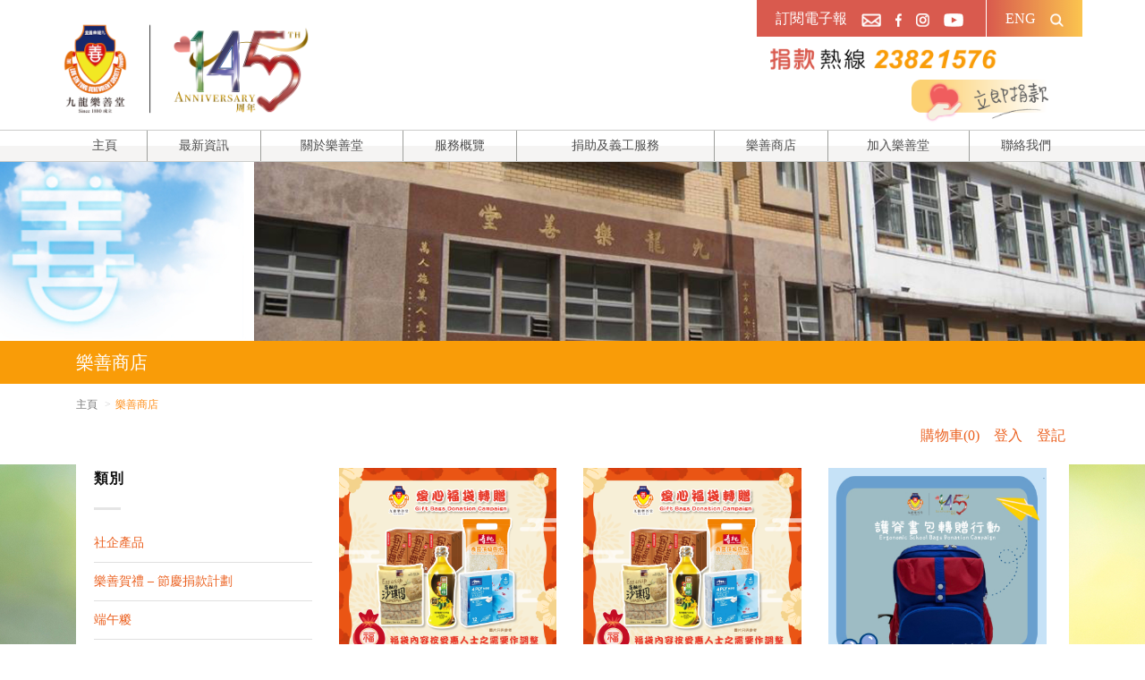

--- FILE ---
content_type: text/html; charset=UTF-8
request_url: https://www.loksintong.org/shop?_lang=zh-TW&page=1&tag=3
body_size: 60206
content:
<!DOCTYPE html>
<html lang="zh-TW">
    <head>
        <!-- Global site tag (gtag.js) - Google Analytics -->
        <script async src="https://www.googletagmanager.com/gtag/js?id=UA-12412857-1"></script>
        <script>
          window.dataLayer = window.dataLayer || [];
          function gtag(){dataLayer.push(arguments);}
          gtag('js', new Date());

          gtag('config', 'UA-12412857-1');
        </script>
        <meta charset="UTF-8">
        <meta name="viewport" content="width=device-width, initial-scale=1">
                <meta name="description" content="">
        <meta name="keywords" content="">
        <title>樂善商店 - 九龍樂善堂</title>
        <link rel="apple-touch-icon" sizes="180x180" href="/apple-touch-icon.png">
        <link rel="icon" type="image/png" sizes="32x32" href="/favicon-32x32.png">
        <link rel="icon" type="image/png" sizes="16x16" href="/favicon-16x16.png">
        <link rel="manifest" href="/site.webmanifest">
        <link rel="mask-icon" href="/safari-pinned-tab.svg" color="#5bbad5">
        <meta name="msapplication-TileColor" content="#da532c">
        <meta name="theme-color" content="#ffffff">
        <link href="/assets/4bede4d7/css/bootstrap.css" rel="stylesheet">
<link href="/assets/b7c8b076/css/bootstrap-slider.min.css" rel="stylesheet">
<link href="/assets/11c490d9/css/kv-widgets.min.css" rel="stylesheet">
<link href="/fonts/fontawesome/css/all.min.css" rel="stylesheet">
<link href="/fonts/simple-line-icons.css" rel="stylesheet">
<link href="/css/jquery.fancybox.min.css?v=3.5.7" rel="stylesheet">
<link href="/css/site.css?v=1.4.4" rel="stylesheet">
<link href="/css/style.css?v=1.2.2" rel="stylesheet">
<link href="/css/ecommerce.css?v=1.1.5" rel="stylesheet">
<link href="/assets/d63d5a87/css/nav-x.min.css" rel="stylesheet">
<link href="/assets/a50fe694/css/dropdown-x.min.css" rel="stylesheet">
<script>window.slider_cf0b0342 = {"min":58,"max":10000,"step":1,"range":true,"tooltip":"hide","value":[58,10000],"id":"w1-slider"};
</script>    </head>
    <body class="font-s lang-zh-TW">
                <header>
    <div class="container hidden-xs">
        <div class="header-nav-top">
            <div class="header-row">
                <div class="header-logo">
                                                            <a class="visible-md-inline visible-lg-inline" href="/"><img class="header-logo-img" src="/images/header-logo-145.png" alt=""></a>                </div>

                <div class="header-right">
                    <div class="header-right-topBar">
                        <div class="header-right-topBar-left">
                                                        <a href="https://newsletter-zh.mail-lm.hk/" target="_blank">訂閱電子報</a>                            <a class="" href="mailto:info@loksintong.org"><img src="/images/header-right-topBar-mail.png" alt=""></a>                            <a class="" href="https://www.facebook.com/LokSinTong" target="_blank"><img src="/images/header-right-topBar-fb.png" alt=""></a>                            <a class="" href="https://www.instagram.com/LokSinTong" target="_blank"><img src="/images/header-right-topBar-ig.png" alt=""></a>                                                        <a class="" href="https://www.youtube.com/channel/UCCR4hLzZDYIG4iPVQEwA95Q" target="_blank"><img src="/images/header-right-topBar-youtube.png" alt=""></a>                        </div>
                        <div class="header-right-topBar-right">
                            <a class="lang-btn" href="/shop?_lang=en&amp;page=1&amp;tag=3">ENG</a>                            <a class="" href="/search"><img src="/images/header-right-topBar-search.png" alt=""></a>                        </div>
                    </div>
                    <div class="header-right-donationHotline">
                        <a class="" href="/donation-method"><img src="/images/donation-hotline.png" alt=""></a>                    </div>
                    <div class="header-right-donationImd">
                        <a class="" href="/donate"><img src="/images/donation-imd.png" alt=""></a>                    </div>
<!--
                    <div class="header-font_size">
                        <span class="header-font_size-title">字體</span>
                        <ul>
                            <li class="header-font_size-s active"><a href="/shop?_lang=zh-TW&amp;page=1&amp;tag=3&amp;_fsize=s">A</a></li>                            <li class="header-font_size-m"><a href="/shop?_lang=zh-TW&amp;page=1&amp;tag=3&amp;_fsize=m">A</a></li>                            <li class="header-font_size-l"><a href="/shop?_lang=zh-TW&amp;page=1&amp;tag=3&amp;_fsize=l">A</a></li>                        </ul>
                    </div>
-->
                </div>
            </div>
        </div>
    </div>

    <div class="header-nav hidden-xs">
        <nav id="w2" class="navbar navbar-default"><div class="container"><div class="navbar-header"><button type="button" class="navbar-toggle" data-toggle="collapse" data-target="#w2-collapse"><span class="sr-only">Toggle navigation</span>
<span class="icon-bar"></span>
<span class="icon-bar"></span>
<span class="icon-bar"></span></button><a class="navbar-brand" href="/"></a></div><div id="w2-collapse" class="collapse navbar-collapse">        <ul id="w3" class="navbar-nav nav"><li style="flex: 3;"><a href="/">主頁</a></li>
<li class="dropdown" style="flex: 4;"><a class="dropdown-toggle" href="/latest-news" data-toggle="dropdown">最新資訊</a><ul id="w4" class="dropdown-menu"><li style="flex: 4;"><a href="/news" tabindex="-1">最新消息</a></li>
<li style="flex: 4;"><a href="/press-release" tabindex="-1">新聞發佈</a></li>
<li style="flex: 4;"><a href="/charity" tabindex="-1">慈善活動</a></li>
<li style="flex: 4;"><a href="/publications" tabindex="-1">出版刊物</a></li>
<li style="flex: 3;"><a href="/photo-album" tabindex="-1">相片集</a></li>
<li style="flex: 3;"><a href="/videos" tabindex="-1">影片</a></li>
<li style="flex: 4;"><a href="/story" tabindex="-1">受惠故事</a></li>
<li style="flex: 3;"><a href="/column" tabindex="-1">專欄</a></li></ul></li>
<li class="dropdown" style="flex: 5;"><a class="dropdown-toggle" href="/about-us" data-toggle="dropdown">關於樂善堂</a><ul id="w5" class="dropdown-menu"><li style="flex: 8;"><a href="/history-mission-vision" tabindex="-1">歷史、使命及願景</a></li>
<li style="flex: 4;"><a href="/words-from-chairperson" tabindex="-1">主席的話</a></li>
<li style="flex: 5;"><a href="/executive-committee-members" tabindex="-1">常務總理會</a></li>
<li style="flex: 4;"><a href="/organization-structure" tabindex="-1">組織架構</a></li>
<li style="flex: 7;"><a href="/subsidiary-unit" tabindex="-1">轄屬單位一覽表</a></li>
<li style="flex: 3;"><a href="/song-of-lok-sin-tong" tabindex="-1">堂歌</a></li>
<li style="flex: 4;"><a href="/properties" tabindex="-1">本堂物業</a></li>
<li style="flex: 4;"><a href="/tender-notice" tabindex="-1">招標公告</a></li></ul></li>
<li class="dropdown" style="flex: 4;"><a class="dropdown-toggle" href="/our-services" data-toggle="dropdown">服務概覽</a><ul id="w6" class="dropdown-menu"><li class="dropdown dropdown-submenu" style="flex: 4;"><a class="dropdown-toggle" href="/medical-health" tabindex="-1" data-toggle="dropdown">醫療健康</a><ul class="dropdown-menu"><li style="flex: 4;"><a href="/introduction-of-medical-health" tabindex="-1">服務簡介</a></li>
<li class="dropdown dropdown-submenu" style="flex: 7;"><a class="dropdown-toggle" href="/general-and-specialist-service" tabindex="-1" data-toggle="dropdown">西醫及專科服務</a><ul class="dropdown-menu"><li style="flex: 4;"><a href="/general-and-specialist-out-patient-service" tabindex="-1">門診服務</a></li>
<li style="flex: 19;"><a href="/general-outpatient-clinic-public-private-partnership-programme-gopc-ppp" tabindex="-1">普通科門診公私營協作計劃 (門診協作)</a></li>
<li style="flex: 7;"><a href="/lst-colorectal-cancer-screening-programme" tabindex="-1">大腸癌篩查計劃</a></li>
<li style="flex: 10;"><a href="/liver-cancer-cirrhosis-screening-programme" tabindex="-1">肝癌及肝硬化測試計劃</a></li>
<li style="flex: 27;"><a href="/lok-sin-tong-x-union-hospital-charity-program-breast-cancer-screening-programme" tabindex="-1">仁安醫院 x 樂善堂 「仁心仁術乳房健康檢查慈善計劃」</a></li>
<li style="flex: 8;"><a href="/medical-health-check-plans" tabindex="-1">綜合健康檢查服務</a></li></ul></li>
<li class="dropdown dropdown-submenu" style="flex: 6;"><a class="dropdown-toggle" href="/clinic-vaccination-service" tabindex="-1" data-toggle="dropdown">疫苗接種服務</a><ul class="dropdown-menu"><li style="flex: 7;"><a href="/vaccination-service" tabindex="-1">季節性流感疫苗</a></li>
<li style="flex: 6;"><a href="/pneumococcal-vaccination" tabindex="-1">肺炎球菌疫苗</a></li>
<li style="flex: 22;"><a href="/human-papillomavirus-vaccination" tabindex="-1">人類乳頭瘤病毒疫苗 HPV (子宮頸癌疫苗)</a></li></ul></li>
<li style="flex: 4;"><a href="/dental-service" tabindex="-1">牙科服務</a></li>
<li class="dropdown dropdown-submenu" style="flex: 4;"><a class="dropdown-toggle" href="/chinese-medicine" tabindex="-1" data-toggle="dropdown">中醫服務</a><ul class="dropdown-menu"><li style="flex: 4;"><a href="/out-patient-service" tabindex="-1">門診服務</a></li>
<li style="flex: 9;"><a href="/allergic-rhinitis-topical-treatment" tabindex="-1">天灸療法 2025</a></li></ul></li>
<li style="flex: 6;"><a href="/chinese-medicine-mobile-clinic" tabindex="-1">流動中醫診所</a></li>
<li style="flex: 9;"><a href="/lok-sin-tong-community-pharmacy" tabindex="-1">樂善堂社區藥房服務</a></li>
<li style="flex: 8;"><a href="/kowloon-city-district-health-center-express" tabindex="-1">九龍城地區康健站</a></li>
<li style="flex: 9;"><a href="/yau-tsim-mong-district-health-center" tabindex="-1">油尖旺地區康健中心</a></li>
<li class="dropdown dropdown-submenu" style="flex: 8;"><a class="dropdown-toggle" href="/outreach-medical-service" tabindex="-1" data-toggle="dropdown">外展醫療健康服務</a><ul class="dropdown-menu"><li style="flex: 10;"><a href="/community-vaccination-promotion-programme" tabindex="-1">社區疫苗接種推廣計劃</a></li>
<li style="flex: 8;"><a href="/community-health-promotion-programme" tabindex="-1">外展健康教育計劃</a></li>
<li style="flex: 8;"><a href="/outreach-vaccination-programme" tabindex="-1">外展疫苗接種計劃</a></li>
<li style="flex: 16;"><a href="/visiting-medical-practitioner-service-for-residential-care-homes-for-elderly-and-persons-with-disabilities" tabindex="-1">院舍外展醫生到診服務 (九龍中)</a></li></ul></li>
<li class="dropdown dropdown-submenu" style="flex: 8;"><a class="dropdown-toggle" href="/school-health-promotion-programme" tabindex="-1" data-toggle="dropdown">到校健康推廣服務</a><ul class="dropdown-menu"><li style="flex: 9;"><a href="/lok-sin-tong-sunshine-youth-project" tabindex="-1">樂善堂陽光青年計劃</a></li>
<li style="flex: 12;"><a href="/the-lok-sin-tong-anti-drug-generation-project" tabindex="-1">樂善堂「無毒新世代」計劃</a></li>
<li style="flex: 19;"><a href="/lst-anti-gambling-youth-porgramme" tabindex="-1">屹立不「賭」- 青少年預防賭博教育活動</a></li></ul></li>
<li class="dropdown dropdown-submenu" style="flex: 8;"><a class="dropdown-toggle" href="/health-promotion-in-workplace" tabindex="-1" data-toggle="dropdown">企業健康推廣平台</a><ul class="dropdown-menu"><li style="flex: 16;"><a href="/lst-smoking-cessation-program-in-workplace" tabindex="-1">「愛．無煙」前線企業員工戒煙計劃</a></li>
<li style="flex: 17;"><a href="/lst-no-alcohol-for-cheers--reduced-alcohol-consumption-health-promotion-programme" tabindex="-1">「減酒無憂」 前線企業員工減酒計劃</a></li>
<li style="flex: 7;"><a href="/smoke-free-alliance" tabindex="-1">無煙全關愛聯盟</a></li></ul></li>
<li style="flex: 8;"><a href="/birth-record-checking" tabindex="-1">查閲出生紀錄服務</a></li>
<li style="flex: 4;"><a href="/health-express" tabindex="-1">健康快訊</a></li></ul></li>
<li class="dropdown dropdown-submenu" style="flex: 4;"><a class="dropdown-toggle" href="/educational-services" tabindex="-1" data-toggle="dropdown">教育服務</a><ul class="dropdown-menu"><li class="dropdown dropdown-submenu" style="flex: 6;"><a class="dropdown-toggle" href="/overview-of-lst-schools-and-educational-services" tabindex="-1" data-toggle="dropdown">教育服務總覽</a><ul class="dropdown-menu"><li style="flex: 4;"><a href="/overview-page-of-lst-schools-and-educational-services" tabindex="-1">服務總覽</a></li>
<li style="flex: 4;"><a href="/pre-school-education" tabindex="-1">學前教育</a></li>
<li style="flex: 3;"><a href="/primary-education" tabindex="-1">小學</a></li>
<li style="flex: 3;"><a href="/secondary-education" tabindex="-1">中學</a></li></ul></li>
<li style="flex: 4;"><a href="/recent-activities" tabindex="-1">最新消息</a></li>
<li style="flex: 3;"><a href="/scholarships" tabindex="-1">獎學金</a></li></ul></li>
<li class="dropdown dropdown-submenu" style="flex: 4;"><a class="dropdown-toggle" href="/elderly-services" tabindex="-1" data-toggle="dropdown">安老服務</a><ul class="dropdown-menu"><li style="flex: 4;"><a href="/introduction-of-elderly-services" tabindex="-1">服務簡介</a></li>
<li style="flex: 10;"><a href="/residential-care-services-scheme-in-guangdong" tabindex="-1">廣東院舍照顧服務計劃</a></li>
<li class="dropdown dropdown-submenu" style="flex: 13;"><a class="dropdown-toggle" href="/residential-care-neighbourhood-elderly-centre" tabindex="-1" data-toggle="dropdown">安老院舍及敬老鄰舍中心服務</a><ul class="dropdown-menu"><li style="flex: 4;"><a href="/overview-of-residential-care-neighbourhood-elderly-centre" tabindex="-1">服務總覧</a></li>
<li style="flex: 9;"><a href="/lok-sin-tong-chu-ting-cheong-home-for-the-aged" tabindex="-1">樂善堂朱定昌頤養院</a></li>
<li style="flex: 10;"><a href="/lok-sin-tong-leung-kau-kui-home-for-the-elderly" tabindex="-1">樂善堂梁銶琚敬老之家</a></li>
<li style="flex: 12;"><a href="/lok-sin-tong-wan-lap-keung-neighbourhood-elderly-centre" tabindex="-1">樂善堂尹立強敬老鄰舍中心</a></li>
<li style="flex: 13;"><a href="/lok-sin-tong-chan-lai-jeong-kiu-neighbourhood-elderly-centre" tabindex="-1">樂善堂陳黎掌嬌敬老鄰舍中心</a></li>
<li style="flex: 15;"><a href="/lok-sin-tong-wong-tai-sin-day-care-centre-for-the-elderly" tabindex="-1">樂善堂標準錶針長者日間護理中心</a></li></ul></li>
<li style="flex: 4;"><a href="/elderly-academy" tabindex="-1">長者學苑</a></li></ul></li>
<li class="dropdown dropdown-submenu" style="flex: 4;"><a class="dropdown-toggle" href="/social-welfare-services" tabindex="-1" data-toggle="dropdown">社福服務</a><ul class="dropdown-menu"><li style="flex: 4;"><a href="/introduction-of-social-welfare-services" tabindex="-1">服務簡介</a></li>
<li style="flex: 25;"><a href="/jockey-club-brain-health-dementia-screening-and-community-support-project" tabindex="-1">九龍樂善堂賽馬會「智康健」腦退化檢測及社區支援計劃</a></li>
<li style="flex: 14;"><a href="/lok-sin-tong-lee-yin-yee-ethnic-minorities-supporting-centre" tabindex="-1">樂善堂李賢義少數族裔支援中心</a></li>
<li style="flex: 7;"><a href="/peoples-food-bank" tabindex="-1">眾膳坊食物銀行</a></li>
<li style="flex: 8;"><a href="/charity-campaign-for-meal-coupon-sharing-with-love" tabindex="-1">「膳」待飯劵計劃</a></li>
<li style="flex: 6;"><a href="/youth-services-for-schools" tabindex="-1">到校支援服務</a></li>
<li style="flex: 9;"><a href="/sham-shui-po-community-living-room-project" tabindex="-1">深水埗社區客廳項目</a></li></ul></li>
<li class="dropdown dropdown-submenu" style="flex: 4;"><a class="dropdown-toggle" href="/social-enterprise" tabindex="-1" data-toggle="dropdown">社會企業</a><ul class="dropdown-menu"><li style="flex: 13;"><a href="/lok-sin-tong-leung-siu-on-poon-wing-yin-community-meal-centre" tabindex="-1">樂善堂梁紹安潘詠賢社區飯堂</a></li>
<li style="flex: 11;"><a href="/lok-sin-tong-meal-delivery-service-centre" tabindex="-1">樂善堂佳宝營養膳食中心</a></li></ul></li>
<li class="dropdown dropdown-submenu" style="flex: 4;"><a class="dropdown-toggle" href="/rehabilitation-service" tabindex="-1" data-toggle="dropdown">復康服務</a><ul class="dropdown-menu"><li style="flex: 12;"><a href="/lok-sin-tong-yang-xiao-ling-speech-therapy-centre" tabindex="-1">樂善堂楊小玲言語治療中心</a></li>
<li style="flex: 13;"><a href="/lok-sin-tong-mok-yip-sui-hung-child-development-centre" tabindex="-1">樂善堂莫葉瑞衡兒童發展中心</a></li>
<li style="flex: 11;"><a href="/lok-sin-tong-mok-yip-sui-hung-rehabilitation-centre" tabindex="-1">樂善堂莫葉瑞衡復康中心</a></li></ul></li>
<li class="dropdown dropdown-submenu" style="flex: 4;"><a class="dropdown-toggle" href="/social-housing" tabindex="-1" data-toggle="dropdown">社會房屋</a><ul class="dropdown-menu"><li style="flex: 9;"><a href="/lok-sin-tong-social-housing-scheme" tabindex="-1">樂善堂社會房屋計劃</a></li>
<li style="flex: 27;"><a href="/lok-sin-tong-social-housing-scheme-lst-housing---choi-hing-road-ngau-tau-kok" tabindex="-1">樂善堂過渡性房屋計劃「樂屋」- 牛頭角彩興路組合屋項目</a></li>
<li style="flex: 27;"><a href="/lok-sin-tong-social-housing-scheme-lst-housing---lok-sin-village-in-tai-po" tabindex="-1">樂善堂過渡性房屋計劃 - 大埔「樂善村」過渡性房屋項目</a></li>
<li style="flex: 27;"><a href="/lok-sin-tong-social-housing-scheme-lst-housing---hong-kong-island-and-kowloon" tabindex="-1">樂善堂過渡性房屋計劃－港島及九龍區「唐樓住宅單位」項目</a></li>
<li style="flex: 22;"><a href="/lok-sin-tong-social-housing-scheme-lst-housing--western-district" tabindex="-1">樂善堂過渡性房屋計劃「樂屋」- 港島西區項目</a></li>
<li style="flex: 27;"><a href="/lok-sin-tong-social-housing-scheme-lst-housing---cheung-shan-estate-tsuen-wan" tabindex="-1">樂善堂過渡性房屋計劃「樂屋」- 改建荃灣象山邨學校項目</a></li>
<li style="flex: 20;"><a href="/lok-sin-tong-modular-social-housing-scheme---hotel-project" tabindex="-1">樂善堂過渡性房屋計劃－酒店式社會房屋項目</a></li>
<li style="flex: 28;"><a href="/lok-sin-tong-modular-social-housing-scheme-at-the-junction-of-sung-wong-toi-road-and-to-kwa-wan-road-project" tabindex="-1">樂善堂組裝合成過渡性房屋計劃－宋皇臺道與土瓜灣道交界項目</a></li>
<li style="flex: 22;"><a href="/conversion-of-school-premises-for-transitional-housing-scheme---lok-sin-tong-primary-school" tabindex="-1">改建校舍作「過渡性社會房屋」計劃－樂善堂小學</a></li></ul></li>
<li class="dropdown dropdown-submenu" style="flex: 6;"><a class="dropdown-toggle" href="/lok-sin-tong-caring-fund" tabindex="-1" data-toggle="dropdown">樂善關懷基金</a><ul class="dropdown-menu"><li style="flex: 4;"><a href="/introduction-of-lok-sin-tong-caring-fund" tabindex="-1">基金簡介</a></li>
<li style="flex: 3;"><a href="/acknowledgement" tabindex="-1">鳴謝</a></li></ul></li>
<li class="dropdown dropdown-submenu" style="flex: 4;"><a class="dropdown-toggle" href="/special-project" tabindex="-1" data-toggle="dropdown">特別計劃</a><ul class="dropdown-menu"><li style="flex: 11;"><a href="/lok-sin-tong-welfare-complex-redevelopment-project" tabindex="-1">樂善堂福利大樓重建計劃</a></li></ul></li></ul></li>
<li class="dropdown" style="flex: 7;"><a class="dropdown-toggle" href="/donation-volunteer" data-toggle="dropdown">捐助及義工服務</a><ul id="w7" class="dropdown-menu"><li style="flex: 6;"><a href="/monthly-donation" tabindex="-1">每月捐款計劃</a></li>
<li style="flex: 4;"><a href="/donate" tabindex="-1">捐款支持</a></li>
<li style="flex: 4;"><a href="/donation-method" tabindex="-1">捐款辦法</a></li>
<li style="flex: 4;"><a href="/in-kind-donation" tabindex="-1">物品捐贈</a></li>
<li style="flex: 10;"><a href="/lst-buddy" tabindex="-1">「樂善之友」義工服務</a></li>
<li style="flex: 9;"><a href="/caring-company-nomination" tabindex="-1">「商界展關懷」計劃</a></li></ul></li>
<li class="dropdown" style="flex: 4;"><a class="dropdown-toggle" href="/lst-shop" data-toggle="dropdown">樂善商店</a><ul id="w8" class="dropdown-menu"><li style="flex: 4;"><a href="/shop" tabindex="-1">商品介紹</a></li>
<li style="flex: 4;"><a href="/my/orders" tabindex="-1">訂購紀錄</a></li>
<li style="flex: 4;"><a href="/terms-and-conditions" tabindex="-1">顧客需知</a></li></ul></li>
<li class="dropdown" style="flex: 5;"><a class="dropdown-toggle" href="/join-lst" data-toggle="dropdown">加入樂善堂</a><ul id="w9" class="dropdown-menu"><li style="flex: 4;"><a href="/job-opportunity" tabindex="-1">就職機會</a></li>
<li style="flex: 4;"><a href="/notes-for-applications" tabindex="-1">申請需知</a></li>
<li style="flex: 6;"><a href="/personal-data-collection-statement" tabindex="-1">收集個人資料</a></li></ul></li>
<li style="flex: 4;"><a href="/contact">聯絡我們</a></li></ul>        </div></div></nav>    </div>

    <div class="xs-header visible-xs-block">
        <div class="xs-header-top visible-xs-block">
            <div class="row">
                <div class="col-xs-7">
                    <a class="" href="/"><img class="xs-header-logo-img" src="/images/header-logo-145.png" alt=""></a>                </div>
                <div class="col-xs-5">
                    <a class="" href="tel:32821576"><img src="/images/donation-hotline.png" alt=""></a>                    <a href="/donate" style="display: block; margin-top: 10px"><img src="/images/donation-imd.png" alt=""></a>                </div>
            </div>
        </div>
        <nav id="w10" class="navbar navbar-default"><div class="container"><div class="navbar-header"><button type="button" class="navbar-toggle" data-toggle="collapse" data-target="#w10-collapse"><span class="sr-only">Toggle navigation</span>
<span class="icon-bar"></span>
<span class="icon-bar"></span>
<span class="icon-bar"></span></button><div class="xs-header-subNav"><a class="" href="mailto:info@loksintong.org"><img src="/images/header-right-topBar-mail.png" alt=""></a><a class="" href="https://www.facebook.com/LokSinTong" target="_blank"><img src="/images/header-right-topBar-fb.png" alt=""></a><a class="" href="https://www.instagram.com/LokSinTong" target="_blank"><img src="/images/header-right-topBar-ig.png" alt=""></a><a class="" href="https://www.youtube.com/channel/UCCR4hLzZDYIG4iPVQEwA95Q" target="_blank"><img src="/images/header-right-topBar-youtube.png" alt=""></a>&nbsp;&nbsp;|&nbsp;&nbsp;<a class="lang-btn" href="/shop?_lang=en&amp;page=1&amp;tag=3">ENG</a><a class="" href="/search"><img src="/images/header-right-topBar-search.png" alt=""></a></div></div><div id="w10-collapse" class="collapse navbar-collapse">        <ul id="w11" class="navbar-nav nav"><li style="flex: 3;"><a href="/">主頁</a></li>
<li class="dropdown" style="flex: 4;"><a class="dropdown-toggle" href="/latest-news" data-toggle="dropdown">最新資訊</a><ul id="w12" class="dropdown-menu"><li style="flex: 4;"><a href="/news" tabindex="-1">最新消息</a></li>
<li style="flex: 4;"><a href="/press-release" tabindex="-1">新聞發佈</a></li>
<li style="flex: 4;"><a href="/charity" tabindex="-1">慈善活動</a></li>
<li style="flex: 4;"><a href="/publications" tabindex="-1">出版刊物</a></li>
<li style="flex: 3;"><a href="/photo-album" tabindex="-1">相片集</a></li>
<li style="flex: 3;"><a href="/videos" tabindex="-1">影片</a></li>
<li style="flex: 4;"><a href="/story" tabindex="-1">受惠故事</a></li>
<li style="flex: 3;"><a href="/column" tabindex="-1">專欄</a></li></ul></li>
<li class="dropdown" style="flex: 5;"><a class="dropdown-toggle" href="/about-us" data-toggle="dropdown">關於樂善堂</a><ul id="w13" class="dropdown-menu"><li style="flex: 8;"><a href="/history-mission-vision" tabindex="-1">歷史、使命及願景</a></li>
<li style="flex: 4;"><a href="/words-from-chairperson" tabindex="-1">主席的話</a></li>
<li style="flex: 5;"><a href="/executive-committee-members" tabindex="-1">常務總理會</a></li>
<li style="flex: 4;"><a href="/organization-structure" tabindex="-1">組織架構</a></li>
<li style="flex: 7;"><a href="/subsidiary-unit" tabindex="-1">轄屬單位一覽表</a></li>
<li style="flex: 3;"><a href="/song-of-lok-sin-tong" tabindex="-1">堂歌</a></li>
<li style="flex: 4;"><a href="/properties" tabindex="-1">本堂物業</a></li>
<li style="flex: 4;"><a href="/tender-notice" tabindex="-1">招標公告</a></li></ul></li>
<li class="dropdown" style="flex: 4;"><a class="dropdown-toggle" href="/our-services" data-toggle="dropdown">服務概覽</a><ul id="w14" class="dropdown-menu"><li class="dropdown dropdown-submenu" style="flex: 4;"><a class="dropdown-toggle" href="/medical-health" tabindex="-1" data-toggle="dropdown">醫療健康</a><ul class="dropdown-menu"><li style="flex: 4;"><a href="/introduction-of-medical-health" tabindex="-1">服務簡介</a></li>
<li class="dropdown dropdown-submenu" style="flex: 7;"><a class="dropdown-toggle" href="/general-and-specialist-service" tabindex="-1" data-toggle="dropdown">西醫及專科服務</a><ul class="dropdown-menu"><li style="flex: 4;"><a href="/general-and-specialist-out-patient-service" tabindex="-1">門診服務</a></li>
<li style="flex: 19;"><a href="/general-outpatient-clinic-public-private-partnership-programme-gopc-ppp" tabindex="-1">普通科門診公私營協作計劃 (門診協作)</a></li>
<li style="flex: 7;"><a href="/lst-colorectal-cancer-screening-programme" tabindex="-1">大腸癌篩查計劃</a></li>
<li style="flex: 10;"><a href="/liver-cancer-cirrhosis-screening-programme" tabindex="-1">肝癌及肝硬化測試計劃</a></li>
<li style="flex: 27;"><a href="/lok-sin-tong-x-union-hospital-charity-program-breast-cancer-screening-programme" tabindex="-1">仁安醫院 x 樂善堂 「仁心仁術乳房健康檢查慈善計劃」</a></li>
<li style="flex: 8;"><a href="/medical-health-check-plans" tabindex="-1">綜合健康檢查服務</a></li></ul></li>
<li class="dropdown dropdown-submenu" style="flex: 6;"><a class="dropdown-toggle" href="/clinic-vaccination-service" tabindex="-1" data-toggle="dropdown">疫苗接種服務</a><ul class="dropdown-menu"><li style="flex: 7;"><a href="/vaccination-service" tabindex="-1">季節性流感疫苗</a></li>
<li style="flex: 6;"><a href="/pneumococcal-vaccination" tabindex="-1">肺炎球菌疫苗</a></li>
<li style="flex: 22;"><a href="/human-papillomavirus-vaccination" tabindex="-1">人類乳頭瘤病毒疫苗 HPV (子宮頸癌疫苗)</a></li></ul></li>
<li style="flex: 4;"><a href="/dental-service" tabindex="-1">牙科服務</a></li>
<li class="dropdown dropdown-submenu" style="flex: 4;"><a class="dropdown-toggle" href="/chinese-medicine" tabindex="-1" data-toggle="dropdown">中醫服務</a><ul class="dropdown-menu"><li style="flex: 4;"><a href="/out-patient-service" tabindex="-1">門診服務</a></li>
<li style="flex: 9;"><a href="/allergic-rhinitis-topical-treatment" tabindex="-1">天灸療法 2025</a></li></ul></li>
<li style="flex: 6;"><a href="/chinese-medicine-mobile-clinic" tabindex="-1">流動中醫診所</a></li>
<li style="flex: 9;"><a href="/lok-sin-tong-community-pharmacy" tabindex="-1">樂善堂社區藥房服務</a></li>
<li style="flex: 8;"><a href="/kowloon-city-district-health-center-express" tabindex="-1">九龍城地區康健站</a></li>
<li style="flex: 9;"><a href="/yau-tsim-mong-district-health-center" tabindex="-1">油尖旺地區康健中心</a></li>
<li class="dropdown dropdown-submenu" style="flex: 8;"><a class="dropdown-toggle" href="/outreach-medical-service" tabindex="-1" data-toggle="dropdown">外展醫療健康服務</a><ul class="dropdown-menu"><li style="flex: 10;"><a href="/community-vaccination-promotion-programme" tabindex="-1">社區疫苗接種推廣計劃</a></li>
<li style="flex: 8;"><a href="/community-health-promotion-programme" tabindex="-1">外展健康教育計劃</a></li>
<li style="flex: 8;"><a href="/outreach-vaccination-programme" tabindex="-1">外展疫苗接種計劃</a></li>
<li style="flex: 16;"><a href="/visiting-medical-practitioner-service-for-residential-care-homes-for-elderly-and-persons-with-disabilities" tabindex="-1">院舍外展醫生到診服務 (九龍中)</a></li></ul></li>
<li class="dropdown dropdown-submenu" style="flex: 8;"><a class="dropdown-toggle" href="/school-health-promotion-programme" tabindex="-1" data-toggle="dropdown">到校健康推廣服務</a><ul class="dropdown-menu"><li style="flex: 9;"><a href="/lok-sin-tong-sunshine-youth-project" tabindex="-1">樂善堂陽光青年計劃</a></li>
<li style="flex: 12;"><a href="/the-lok-sin-tong-anti-drug-generation-project" tabindex="-1">樂善堂「無毒新世代」計劃</a></li>
<li style="flex: 19;"><a href="/lst-anti-gambling-youth-porgramme" tabindex="-1">屹立不「賭」- 青少年預防賭博教育活動</a></li></ul></li>
<li class="dropdown dropdown-submenu" style="flex: 8;"><a class="dropdown-toggle" href="/health-promotion-in-workplace" tabindex="-1" data-toggle="dropdown">企業健康推廣平台</a><ul class="dropdown-menu"><li style="flex: 16;"><a href="/lst-smoking-cessation-program-in-workplace" tabindex="-1">「愛．無煙」前線企業員工戒煙計劃</a></li>
<li style="flex: 17;"><a href="/lst-no-alcohol-for-cheers--reduced-alcohol-consumption-health-promotion-programme" tabindex="-1">「減酒無憂」 前線企業員工減酒計劃</a></li>
<li style="flex: 7;"><a href="/smoke-free-alliance" tabindex="-1">無煙全關愛聯盟</a></li></ul></li>
<li style="flex: 8;"><a href="/birth-record-checking" tabindex="-1">查閲出生紀錄服務</a></li>
<li style="flex: 4;"><a href="/health-express" tabindex="-1">健康快訊</a></li></ul></li>
<li class="dropdown dropdown-submenu" style="flex: 4;"><a class="dropdown-toggle" href="/educational-services" tabindex="-1" data-toggle="dropdown">教育服務</a><ul class="dropdown-menu"><li class="dropdown dropdown-submenu" style="flex: 6;"><a class="dropdown-toggle" href="/overview-of-lst-schools-and-educational-services" tabindex="-1" data-toggle="dropdown">教育服務總覽</a><ul class="dropdown-menu"><li style="flex: 4;"><a href="/overview-page-of-lst-schools-and-educational-services" tabindex="-1">服務總覽</a></li>
<li style="flex: 4;"><a href="/pre-school-education" tabindex="-1">學前教育</a></li>
<li style="flex: 3;"><a href="/primary-education" tabindex="-1">小學</a></li>
<li style="flex: 3;"><a href="/secondary-education" tabindex="-1">中學</a></li></ul></li>
<li style="flex: 4;"><a href="/recent-activities" tabindex="-1">最新消息</a></li>
<li style="flex: 3;"><a href="/scholarships" tabindex="-1">獎學金</a></li></ul></li>
<li class="dropdown dropdown-submenu" style="flex: 4;"><a class="dropdown-toggle" href="/elderly-services" tabindex="-1" data-toggle="dropdown">安老服務</a><ul class="dropdown-menu"><li style="flex: 4;"><a href="/introduction-of-elderly-services" tabindex="-1">服務簡介</a></li>
<li style="flex: 10;"><a href="/residential-care-services-scheme-in-guangdong" tabindex="-1">廣東院舍照顧服務計劃</a></li>
<li class="dropdown dropdown-submenu" style="flex: 13;"><a class="dropdown-toggle" href="/residential-care-neighbourhood-elderly-centre" tabindex="-1" data-toggle="dropdown">安老院舍及敬老鄰舍中心服務</a><ul class="dropdown-menu"><li style="flex: 4;"><a href="/overview-of-residential-care-neighbourhood-elderly-centre" tabindex="-1">服務總覧</a></li>
<li style="flex: 9;"><a href="/lok-sin-tong-chu-ting-cheong-home-for-the-aged" tabindex="-1">樂善堂朱定昌頤養院</a></li>
<li style="flex: 10;"><a href="/lok-sin-tong-leung-kau-kui-home-for-the-elderly" tabindex="-1">樂善堂梁銶琚敬老之家</a></li>
<li style="flex: 12;"><a href="/lok-sin-tong-wan-lap-keung-neighbourhood-elderly-centre" tabindex="-1">樂善堂尹立強敬老鄰舍中心</a></li>
<li style="flex: 13;"><a href="/lok-sin-tong-chan-lai-jeong-kiu-neighbourhood-elderly-centre" tabindex="-1">樂善堂陳黎掌嬌敬老鄰舍中心</a></li>
<li style="flex: 15;"><a href="/lok-sin-tong-wong-tai-sin-day-care-centre-for-the-elderly" tabindex="-1">樂善堂標準錶針長者日間護理中心</a></li></ul></li>
<li style="flex: 4;"><a href="/elderly-academy" tabindex="-1">長者學苑</a></li></ul></li>
<li class="dropdown dropdown-submenu" style="flex: 4;"><a class="dropdown-toggle" href="/social-welfare-services" tabindex="-1" data-toggle="dropdown">社福服務</a><ul class="dropdown-menu"><li style="flex: 4;"><a href="/introduction-of-social-welfare-services" tabindex="-1">服務簡介</a></li>
<li style="flex: 25;"><a href="/jockey-club-brain-health-dementia-screening-and-community-support-project" tabindex="-1">九龍樂善堂賽馬會「智康健」腦退化檢測及社區支援計劃</a></li>
<li style="flex: 14;"><a href="/lok-sin-tong-lee-yin-yee-ethnic-minorities-supporting-centre" tabindex="-1">樂善堂李賢義少數族裔支援中心</a></li>
<li style="flex: 7;"><a href="/peoples-food-bank" tabindex="-1">眾膳坊食物銀行</a></li>
<li style="flex: 8;"><a href="/charity-campaign-for-meal-coupon-sharing-with-love" tabindex="-1">「膳」待飯劵計劃</a></li>
<li style="flex: 6;"><a href="/youth-services-for-schools" tabindex="-1">到校支援服務</a></li>
<li style="flex: 9;"><a href="/sham-shui-po-community-living-room-project" tabindex="-1">深水埗社區客廳項目</a></li></ul></li>
<li class="dropdown dropdown-submenu" style="flex: 4;"><a class="dropdown-toggle" href="/social-enterprise" tabindex="-1" data-toggle="dropdown">社會企業</a><ul class="dropdown-menu"><li style="flex: 13;"><a href="/lok-sin-tong-leung-siu-on-poon-wing-yin-community-meal-centre" tabindex="-1">樂善堂梁紹安潘詠賢社區飯堂</a></li>
<li style="flex: 11;"><a href="/lok-sin-tong-meal-delivery-service-centre" tabindex="-1">樂善堂佳宝營養膳食中心</a></li></ul></li>
<li class="dropdown dropdown-submenu" style="flex: 4;"><a class="dropdown-toggle" href="/rehabilitation-service" tabindex="-1" data-toggle="dropdown">復康服務</a><ul class="dropdown-menu"><li style="flex: 12;"><a href="/lok-sin-tong-yang-xiao-ling-speech-therapy-centre" tabindex="-1">樂善堂楊小玲言語治療中心</a></li>
<li style="flex: 13;"><a href="/lok-sin-tong-mok-yip-sui-hung-child-development-centre" tabindex="-1">樂善堂莫葉瑞衡兒童發展中心</a></li>
<li style="flex: 11;"><a href="/lok-sin-tong-mok-yip-sui-hung-rehabilitation-centre" tabindex="-1">樂善堂莫葉瑞衡復康中心</a></li></ul></li>
<li class="dropdown dropdown-submenu" style="flex: 4;"><a class="dropdown-toggle" href="/social-housing" tabindex="-1" data-toggle="dropdown">社會房屋</a><ul class="dropdown-menu"><li style="flex: 9;"><a href="/lok-sin-tong-social-housing-scheme" tabindex="-1">樂善堂社會房屋計劃</a></li>
<li style="flex: 27;"><a href="/lok-sin-tong-social-housing-scheme-lst-housing---choi-hing-road-ngau-tau-kok" tabindex="-1">樂善堂過渡性房屋計劃「樂屋」- 牛頭角彩興路組合屋項目</a></li>
<li style="flex: 27;"><a href="/lok-sin-tong-social-housing-scheme-lst-housing---lok-sin-village-in-tai-po" tabindex="-1">樂善堂過渡性房屋計劃 - 大埔「樂善村」過渡性房屋項目</a></li>
<li style="flex: 27;"><a href="/lok-sin-tong-social-housing-scheme-lst-housing---hong-kong-island-and-kowloon" tabindex="-1">樂善堂過渡性房屋計劃－港島及九龍區「唐樓住宅單位」項目</a></li>
<li style="flex: 22;"><a href="/lok-sin-tong-social-housing-scheme-lst-housing--western-district" tabindex="-1">樂善堂過渡性房屋計劃「樂屋」- 港島西區項目</a></li>
<li style="flex: 27;"><a href="/lok-sin-tong-social-housing-scheme-lst-housing---cheung-shan-estate-tsuen-wan" tabindex="-1">樂善堂過渡性房屋計劃「樂屋」- 改建荃灣象山邨學校項目</a></li>
<li style="flex: 20;"><a href="/lok-sin-tong-modular-social-housing-scheme---hotel-project" tabindex="-1">樂善堂過渡性房屋計劃－酒店式社會房屋項目</a></li>
<li style="flex: 28;"><a href="/lok-sin-tong-modular-social-housing-scheme-at-the-junction-of-sung-wong-toi-road-and-to-kwa-wan-road-project" tabindex="-1">樂善堂組裝合成過渡性房屋計劃－宋皇臺道與土瓜灣道交界項目</a></li>
<li style="flex: 22;"><a href="/conversion-of-school-premises-for-transitional-housing-scheme---lok-sin-tong-primary-school" tabindex="-1">改建校舍作「過渡性社會房屋」計劃－樂善堂小學</a></li></ul></li>
<li class="dropdown dropdown-submenu" style="flex: 6;"><a class="dropdown-toggle" href="/lok-sin-tong-caring-fund" tabindex="-1" data-toggle="dropdown">樂善關懷基金</a><ul class="dropdown-menu"><li style="flex: 4;"><a href="/introduction-of-lok-sin-tong-caring-fund" tabindex="-1">基金簡介</a></li>
<li style="flex: 3;"><a href="/acknowledgement" tabindex="-1">鳴謝</a></li></ul></li>
<li class="dropdown dropdown-submenu" style="flex: 4;"><a class="dropdown-toggle" href="/special-project" tabindex="-1" data-toggle="dropdown">特別計劃</a><ul class="dropdown-menu"><li style="flex: 11;"><a href="/lok-sin-tong-welfare-complex-redevelopment-project" tabindex="-1">樂善堂福利大樓重建計劃</a></li></ul></li></ul></li>
<li class="dropdown" style="flex: 7;"><a class="dropdown-toggle" href="/donation-volunteer" data-toggle="dropdown">捐助及義工服務</a><ul id="w15" class="dropdown-menu"><li style="flex: 6;"><a href="/monthly-donation" tabindex="-1">每月捐款計劃</a></li>
<li style="flex: 4;"><a href="/donate" tabindex="-1">捐款支持</a></li>
<li style="flex: 4;"><a href="/donation-method" tabindex="-1">捐款辦法</a></li>
<li style="flex: 4;"><a href="/in-kind-donation" tabindex="-1">物品捐贈</a></li>
<li style="flex: 10;"><a href="/lst-buddy" tabindex="-1">「樂善之友」義工服務</a></li>
<li style="flex: 9;"><a href="/caring-company-nomination" tabindex="-1">「商界展關懷」計劃</a></li></ul></li>
<li class="dropdown" style="flex: 4;"><a class="dropdown-toggle" href="/lst-shop" data-toggle="dropdown">樂善商店</a><ul id="w16" class="dropdown-menu"><li style="flex: 4;"><a href="/shop" tabindex="-1">商品介紹</a></li>
<li style="flex: 4;"><a href="/my/orders" tabindex="-1">訂購紀錄</a></li>
<li style="flex: 4;"><a href="/terms-and-conditions" tabindex="-1">顧客需知</a></li></ul></li>
<li class="dropdown" style="flex: 5;"><a class="dropdown-toggle" href="/join-lst" data-toggle="dropdown">加入樂善堂</a><ul id="w17" class="dropdown-menu"><li style="flex: 4;"><a href="/job-opportunity" tabindex="-1">就職機會</a></li>
<li style="flex: 4;"><a href="/notes-for-applications" tabindex="-1">申請需知</a></li>
<li style="flex: 6;"><a href="/personal-data-collection-statement" tabindex="-1">收集個人資料</a></li></ul></li>
<li style="flex: 4;"><a href="/contact">聯絡我們</a></li></ul>            <hr />
            <div class="xs-header-subNav">
                <a href="/e-news-subscription">訂閱電子報</a><!--
                <a class="" href="mailto:info@loksintong.org"><img src="/images/header-right-topBar-mail.png" alt=""></a>                <a class="" href="https://www.facebook.com/LokSinTong" target="_blank"><img src="/images/header-right-topBar-fb.png" alt=""></a>                <a class="" href="https://www.instagram.com/LokSinTong" target="_blank"><img src="/images/header-right-topBar-ig.png" alt=""></a>                                <a class="" href="https://www.youtube.com/channel/UCCR4hLzZDYIG4iPVQEwA95Q" target="_blank"><img src="/images/header-right-topBar-youtube.png" alt=""></a>                &nbsp;&nbsp;|&nbsp;&nbsp;<a class="lang-btn" href="/shop?_lang=en&amp;page=1&amp;tag=3">ENG</a>-->
            </div>
        </div></div></nav>    </div>
</header>

    <img class="header-banner" src="/images/page_header_img-shop.jpg" alt="">    <div class="header-page-title"><div class="container">樂善商店</div></div>        <div class="main-content-bg">
            <div class="container">
            <ul class="breadcrumb"><li><a href="/">主頁</a></li>
<li class="active">樂善商店</li>
</ul>                <div class="main-content">
                    <div class="row">
    <div class="col-xs-12">
        <div class="userHeader">
            <ul>
                <li><a href="/cart">購物車(0)</a></li>
                <li><a href="/login">登入</a></li>
                <li><a href="/registration">登記</a></li>
            </ul>
        </div>
    </div>
</div>
        <div class="products content">
<!--
                <div class="product-category-header">
                    <a href="/shop">網上商店</a>                </div>
-->
                <div class="row">
                    <div class="col-md-3">
                        <div class="products-left-nav">
                            <div class="products-left-nav-item">
                                <p class="products-left-nav-title">類別</p>
                                <div class="products-left-nav-divider"></div>
                                <ul class="products-category-list">
<li><a href="/shop?category=10">社企產品</a></li><li><a href="/shop?category=13">樂善賀禮 – 節慶捐款計劃</a></li><li><a href="/shop?category=5">端午糉</a></li><li><a href="/shop?category=9">捐款禮物</a></li>                                </ul>
                            </div>
                            <div class="products-left-nav-item hidden-xs">
                                <p class="products-left-nav-title">按價錢過濾</p>
                                <div class="products-left-nav-divider"></div>
                                <form id="w0" action="/shop" method="get">
<input type="hidden" name="_lang" value="zh-TW">
<input type="hidden" name="page" value="1">
<input type="hidden" name="tag" value="3">            					<div class="products-filer-by-price-label" style="">
            						價錢： $<span class="products-filer-by-price-label-from">58</span> - $<span class="products-filer-by-price-label-to">10000</span>
            					</div>
                                <div class="products-filer-by-price">
                                <input type="text" id="w1" class="form-control" name="price_range" value="58,10000" data-krajee-slider="slider_cf0b0342">                                </div>
                                <div class="products-filer-by-price-amount">
                					<button type="submit" class="btn btn-primary">過濾</button>                				</div>
                                </form>                            </div>
                            <div class="products-left-nav-item">
                                <p class="products-left-nav-title">標籤</p>
                                <div class="products-left-nav-divider"></div>
                                <div class="products-tag-list">
<a class="" href="/shop?_lang=zh-TW&amp;page=1&amp;tag=12"> 回禮</a><a class="" href="/shop?_lang=zh-TW&amp;page=1&amp;tag=22"> 百日宴</a><a class="" href="/shop?_lang=zh-TW&amp;page=1&amp;tag=9">#粵劇</a><a class="" href="/shop?_lang=zh-TW&amp;page=1&amp;tag=28">50</a><a class="" href="/shop?_lang=zh-TW&amp;page=1&amp;tag=21">BB</a><a class="" href="/shop?_lang=zh-TW&amp;page=1&amp;tag=4">以捐款代替送禮</a><a class="" href="/shop?_lang=zh-TW&amp;page=1&amp;tag=27">全港賣旗日</a><a class="" href="/shop?_lang=zh-TW&amp;page=1&amp;tag=20">回禮</a><a class="" href="/shop?_lang=zh-TW&amp;page=1&amp;tag=11">婚宴</a><a class="" href="/shop?_lang=zh-TW&amp;page=1&amp;tag=13">心意卡</a><a class="" href="/shop?_lang=zh-TW&amp;page=1&amp;tag=25">感謝卡</a><a class="" href="/shop?_lang=zh-TW&amp;page=1&amp;tag=23">慈善</a><a class="" href="/shop?_lang=zh-TW&amp;page=1&amp;tag=24">捐款</a><a class="" href="/shop?_lang=zh-TW&amp;page=1&amp;tag=3">捐款禮物</a><a class="" href="/shop?_lang=zh-TW&amp;page=1&amp;tag=7">教育服務</a><a class="" href="/shop?_lang=zh-TW&amp;page=1&amp;tag=1">月餅</a><a class="" href="/shop?_lang=zh-TW&amp;page=1&amp;tag=5">樂善之友</a><a class="" href="/shop?_lang=zh-TW&amp;page=1&amp;tag=10">甜心行動</a><a class="" href="/shop?_lang=zh-TW&amp;page=1&amp;tag=16">生日卡</a><a class="" href="/shop?_lang=zh-TW&amp;page=1&amp;tag=18">生日派對</a><a class="" href="/shop?_lang=zh-TW&amp;page=1&amp;tag=17">生日賀禮</a><a class="" href="/shop?_lang=zh-TW&amp;page=1&amp;tag=19">百日宴</a><a class="" href="/shop?_lang=zh-TW&amp;page=1&amp;tag=2">社會房屋</a><a class="" href="/shop?_lang=zh-TW&amp;page=1&amp;tag=6">福袋</a><a class="" href="/shop?_lang=zh-TW&amp;page=1&amp;tag=15">節慶捐款計劃</a><a class="" href="/shop?_lang=zh-TW&amp;page=1&amp;tag=26">粵劇</a><a class="" href="/shop?_lang=zh-TW&amp;page=1&amp;tag=8">萬人行</a><a class="" href="/shop?_lang=zh-TW&amp;page=1&amp;tag=14">賀卡</a><a class="" href="/shop?_lang=zh-TW&amp;page=1&amp;tag=29">賣旗日</a>                                </div>
                            </div>
                        </div>
                    </div>
                    <div class="col-md-9">

                    <div class="product-list all-product-list">
                        <div class="row"><div class="col-xs-6 col-md-4"><div class="product-list-item">
                        <div class="product-list-item-container">
                            <div class="product-list-item-img-container">
                                <a href="/product/16"><img class="product-list-item-img" src="/content/product/16/thumb/Web Banner 愛心福袋轉贈_1.png" alt=""></a>
                            </div>
                            <div class="product-list-item-category">
                                捐款禮物
                            </div>
                            <div class="product-list-item-name">
                                <a href="/product/16">愛心福袋轉贈</a>
                            </div>
                            <div class="product-list-item-price">
                                $500
                            </div>
                        </div>
                    </div></div><div class="col-xs-6 col-md-4"><div class="product-list-item">
                        <div class="product-list-item-container">
                            <div class="product-list-item-img-container">
                                <a href="/product/15"><img class="product-list-item-img" src="/content/product/15/thumb/Web Banner 愛心福袋轉贈_1.png" alt=""></a>
                            </div>
                            <div class="product-list-item-category">
                                捐款禮物
                            </div>
                            <div class="product-list-item-name">
                                <a href="/product/15">愛心福袋轉贈</a>
                            </div>
                            <div class="product-list-item-price">
                                $100
                            </div>
                        </div>
                    </div></div><div class="clearfix visible-xs-block visible-sm-block"></div><div class="col-xs-6 col-md-4"><div class="product-list-item">
                        <div class="product-list-item-container">
                            <div class="product-list-item-img-container">
                                <a href="/product/8"><img class="product-list-item-img" src="/content/product/8/thumb/護脊書包轉贈行動 Webanner.jpg" alt=""></a>
                            </div>
                            <div class="product-list-item-category">
                                捐款禮物
                            </div>
                            <div class="product-list-item-name">
                                <a href="/product/8">護脊書包轉贈行動</a>
                            </div>
                            <div class="product-list-item-price">
                                $350
                            </div>
                        </div>
                    </div></div><div class="clearfix visible-md-block visible-lg-block"></div><div class="col-xs-6 col-md-4"><div class="product-list-item">
                        <div class="product-list-item-container">
                            <div class="product-list-item-img-container">
                                <a href="/product/18"><img class="product-list-item-img" src="/content/product/18/thumb/Online banner_9versions_v3_9A.jpg" alt=""></a>
                            </div>
                            <div class="product-list-item-category">
                                捐款禮物
                            </div>
                            <div class="product-list-item-name">
                                <a href="/product/18">平板電腦5部</a>
                            </div>
                            <div class="product-list-item-price">
                                $10000
                            </div>
                        </div>
                    </div></div><div class="clearfix visible-xs-block visible-sm-block"></div><div class="col-xs-6 col-md-4"><div class="product-list-item">
                        <div class="product-list-item-container">
                            <div class="product-list-item-img-container">
                                <a href="/product/17"><img class="product-list-item-img" src="/content/product/17/thumb/Online banner_9versions_v3_8A.jpg" alt=""></a>
                            </div>
                            <div class="product-list-item-category">
                                捐款禮物
                            </div>
                            <div class="product-list-item-name">
                                <a href="/product/17">得獎好書5本</a>
                            </div>
                            <div class="product-list-item-price">
                                $500
                            </div>
                        </div>
                    </div></div><div class="col-xs-6 col-md-4"><div class="product-list-item">
                        <div class="product-list-item-container">
                            <div class="product-list-item-img-container">
                                <a href="/product/14"><img class="product-list-item-img" src="/content/product/14/thumb/Online banner_9versions_v3_7A.jpg" alt=""></a>
                            </div>
                            <div class="product-list-item-category">
                                捐款禮物
                            </div>
                            <div class="product-list-item-name">
                                <a href="/product/14">文具套裝</a>
                            </div>
                            <div class="product-list-item-price">
                                $129
                            </div>
                        </div>
                    </div></div><div class="clearfix visible-xs-block visible-sm-block"></div><div class="clearfix visible-md-block visible-lg-block"></div><div class="col-xs-6 col-md-4"><div class="product-list-item">
                        <div class="product-list-item-container">
                            <div class="product-list-item-img-container">
                                <a href="/product/13"><img class="product-list-item-img" src="/content/product/13/thumb/Online banner_9versions_v3_6A.jpg" alt=""></a>
                            </div>
                            <div class="product-list-item-category">
                                捐款禮物
                            </div>
                            <div class="product-list-item-name">
                                <a href="/product/13">畫簿畫板連顏色筆</a>
                            </div>
                            <div class="product-list-item-price">
                                $289
                            </div>
                        </div>
                    </div></div><div class="col-xs-6 col-md-4"><div class="product-list-item">
                        <div class="product-list-item-container">
                            <div class="product-list-item-img-container">
                                <a href="/product/12"><img class="product-list-item-img" src="/content/product/12/thumb/Online banner_9versions_v3_5A.jpg" alt=""></a>
                            </div>
                            <div class="product-list-item-category">
                                捐款禮物
                            </div>
                            <div class="product-list-item-name">
                                <a href="/product/12">兒童生日蛋糕和禮物</a>
                            </div>
                            <div class="product-list-item-price">
                                $289
                            </div>
                        </div>
                    </div></div><div class="clearfix visible-xs-block visible-sm-block"></div><div class="col-xs-6 col-md-4"><div class="product-list-item">
                        <div class="product-list-item-container">
                            <div class="product-list-item-img-container">
                                <a href="/product/11"><img class="product-list-item-img" src="/content/product/11/thumb/Online banner_9versions_v3_3C.jpg" alt=""></a>
                            </div>
                            <div class="product-list-item-category">
                                捐款禮物
                            </div>
                            <div class="product-list-item-name">
                                <a href="/product/11">桌燈</a>
                            </div>
                            <div class="product-list-item-price">
                                $389
                            </div>
                        </div>
                    </div></div><div class="clearfix visible-md-block visible-lg-block"></div><div class="col-xs-6 col-md-4"><div class="product-list-item">
                        <div class="product-list-item-container">
                            <div class="product-list-item-img-container">
                                <a href="/product/10"><img class="product-list-item-img" src="/content/product/10/thumb/Online banner_9versions_v3_2A.jpg" alt=""></a>
                            </div>
                            <div class="product-list-item-category">
                                捐款禮物
                            </div>
                            <div class="product-list-item-name">
                                <a href="/product/10">嬰兒床</a>
                            </div>
                            <div class="product-list-item-price">
                                $839
                            </div>
                        </div>
                    </div></div><div class="clearfix visible-xs-block visible-sm-block"></div><div class="col-xs-6 col-md-4"><div class="product-list-item">
                        <div class="product-list-item-container">
                            <div class="product-list-item-img-container">
                                <a href="/product/9"><img class="product-list-item-img" src="/content/product/9/thumb/Online banner_9versions_v3_4C.jpg" alt=""></a>
                            </div>
                            <div class="product-list-item-category">
                                捐款禮物
                            </div>
                            <div class="product-list-item-name">
                                <a href="/product/9">書桌椅組合</a>
                            </div>
                            <div class="product-list-item-price">
                                $1099
                            </div>
                        </div>
                    </div></div>
                        </div>
                    </div>
                    <div class="page-no-selection"><a class="btn page-no-selection-btn active" href="/shop?_lang=zh-TW&page=1&tag=3" >1</a></div>                    </div>
                </div>
        </div>
                </div>
            </div>
        </div>
        <div class="footer-promo">
    <div class="container text-right">
        </div>
</div>
<footer>
    <div class="container">
        <div class="row">
            <div class="col-sm-4">
                <div class="footer-links">
                    <a href="/copyright-notice">版權聲明</a> ｜ <a href="/disclaimer">免責聲明</a> ｜ <a href="/privacy-policy">私隱聲明</a>                </div>
            </div>
            <div class="col-sm-4 col-sm-push-4">
                <div class="footer-right-links">
                    <a href="/contact">聯絡我們</a> | 總瀏覽人次：21584412                </div>
            </div>
            <div class="col-sm-4 col-sm-pull-4">
                <div class="footer-copyright">
                    版權所有 2019 © 樂善堂。不得轉載。                </div>
            </div>
        </div>
    </div>
</footer>
<a id="fix-back-to-top" href="#" class="btn btn-primary btn-lg fix-back-to-top" role="button" style="display:none;"><span class="glyphicon glyphicon-chevron-up"></span></a>
        <script src="/assets/2e97e6dd/jquery.js"></script>
<script src="/assets/a5b9b32/yii.js"></script>
<script src="/assets/b7c8b076/js/bootstrap-slider.min.js"></script>
<script src="/assets/11c490d9/js/kv-widgets.min.js"></script>
<script src="/assets/a5b9b32/yii.activeForm.js"></script>
<script src="/assets/4bede4d7/js/bootstrap.js"></script>
<script src="/js/script.js?v=1.0.1"></script>
<script src="/js/jquery.fancybox.min.js?v=3.5.7"></script>
<script src="/assets/a50fe694/js/dropdown-x.min.js"></script>
<script>jQuery(function ($) {

if (jQuery('#w1').data('slider')) { jQuery('#w1').slider('destroy'); }
jQuery('#w1').slider(slider_cf0b0342);
jQuery('#w1').on('slideStart', function(event) { $(".products-filer-by-price-label-from").text(event.value[0]); $(".products-filer-by-price-label-to").text(event.value[1]); });
jQuery('#w1').on('slide', function(event) { $(".products-filer-by-price-label-from").text(event.value[0]); $(".products-filer-by-price-label-to").text(event.value[1]); });

$('#w1').on('slideStop', function(){$('#w1').trigger('change')});
jQuery('#w0').yiiActiveForm([], []);
    $(window).scroll(function () {
        if ($(this).scrollTop() > 50) {
            $('#fix-back-to-top').fadeIn();
        } else {
            $('#fix-back-to-top').fadeOut();
        }
    });
    // scroll body to 0px on click
    $('#fix-back-to-top').click(function () {
        $('#fix-back-to-top').tooltip('hide');
        $('body,html').animate({
            scrollTop: 0
        }, 800);
        return false;
    });

});</script>    </body>
</html>


--- FILE ---
content_type: text/css
request_url: https://www.loksintong.org/css/ecommerce.css?v=1.1.5
body_size: 15982
content:
.userHeader {
}
@media (max-width: 767px) {
    .userHeader {
        margin-top: 10px;
    }
}
.userHeader ul {
    list-style: none;
    float: right;
    padding: 0;
}
.userHeader > ul > li {
    float: left;
    position: relative;
    display: block;
}
.userHeader > ul > li > a {
    padding: 2px 4px;
}
.userHeader > ul > li + li {
    margin-left: 8px;
}
.userHeader ul ul {
    display: none;
    position: absolute;
    top: 100%;
    left: 0;
    z-index: 1000;
    float: left;
    margin: 0 0 0;
    font-size: 14px;
    text-align: left;
    list-style: none;
    background-color: #D7AFD0;
    -webkit-background-clip: padding-box;
    background-clip: padding-box;
}
.userHeader ul ul li {
    display: block;
}
.userHeader ul ul li + li {
    border-top: 1px solid #fff;
}
.userHeader ul ul li a {
    color: #D35A4E !important;
    background: transparent !important;
    display: block;
    padding: 3px 10px;
    white-space: nowrap;
}
.userHeader ul li:hover ul {
    display: block;
}

.products {

}
.products .product-category-header,
.product .product-header {
    padding-bottom: 25px;
    font-size: 0.875em;
    color: #716558;
}
.products-left-nav-item {
    padding-bottom: 10px;
    margin-bottom: 35px;
}
.products-left-nav .products-left-nav-divider {
    margin-top: .66em;
    height: 3px;
    display: block;
    background-color: rgba(0,0,0,0.1);
    margin: 1em 0 1em;
    width: 100%;
    max-width: 30px;
}
.products-left-nav-title {
    font-size: 0.875em;
    font-weight: 600;
    color: #111;
    letter-spacing: .05em;
    text-transform: uppercase;
}
.products-category-list {
    margin: 0;
    padding: 0;
    list-style: none;
}
.products-category-list > li {
    text-align: left;
    margin: 0;
    padding: 5px 0;
}
.products-category-list > li + li {
    border-top: 1px solid #e0e0e0;
}
.products-category-list a {
    display: block;
    padding: 4px 0;
    font-size: 0.875em;
}
.products-category-list > li > a {
/*     background: #FCE9F2; */
}
.products-category-list .active > a {
    font-weight: bold;
    color: #111;
}
.products-category-list li ul {
    list-style-type: disc;
    padding-bottom: 0;
}
.products-category-list li ul li {
    padding-bottom: 0;
}
.products-category-list li ul a {
    padding-bottom: 0;
}
.products-filer-by-price-label {
    font-size: 0.875em;
    text-align: right;
}
.products-filer-by-price {
    padding-bottom: 10px;
}
.products-filer-by-price .slider {
    width: 100%;
}
.products-filer-by-price .slider-track {
    height: 5px !important;
    background: #e1e1e1 !important;
    box-shadow: none !important;
}
.products-filer-by-price .slider-handle {
    height: 15px !important;
    width: 15px !important;
    background: #D35A4E !important;
    box-shadow: none !important;
}
.products-filer-by-price .slider-selection {
    background: #BEB197 !important;
    box-shadow: none !important;
}
.products-filer-by-price .slider.slider-horizontal .slider-handle.min-slider-handle {
    margin-left: 0;
}

.products-tag-list a {
    font-size: 0.8125em !important;
    display: inline-block;
    border: 1px solid currentColor;
    opacity: .8;
    margin: 0 3px 5px 0;
    padding: 2px 5px;
    border-radius: 3px;
}
.products-tag-list a:hover {
    opacity: 1;
    background: #D35A4E;
    color: #fff;
}
.products .product-list-item {
    font-size: 0.875em;
    padding-bottom: 2em;
}
.products .product-list-item .product-list-item-img-container {
    padding-bottom: 0.5em;
}
.products .product-list-item .product-list-item-img-container img {
    max-width: 100%;
    width: 100%;
    margin: 0 auto;
}
.products .product-list-item .product-list-item-category {
    opacity: .7;
    color: #646464;
    white-space: nowrap;
    overflow: hidden;
    text-overflow: ellipsis;
    font-size: 0.875em;
    line-height: 1.2;
    margin-top: .1em;
    margin-bottom: .1em;
}
.products .product-list-item .product-list-item-name {
    line-height: 1.3;
    margin-top: .1em;
    margin-bottom: .1em;
}
.products .product-list-item .product-list-item-original_price {
    color: #646464;
    font-weight: normal;
    text-decoration: line-through;
}
.products .product-list-item .product-list-item-price {
    font-weight: bold;
    line-height: 1;
}
.products .product-list-item .product-detail-price-guestDisplay {
    font-weight: normal;
}

.product .product-detail-pic-thumb {
    display: block;
    width: 100%;
    padding-bottom: 100%;
    overflow: hidden;
    background-position: center center;
    background-size: cover;
    background-repeat: no-repeat;
}
.product .product-detail-pic-thumbs {
    margin: 10px -10px;
}
.product .product-detail-pic-thumbs a {
    display: inline-block;
    width: 25%;
    overflow: hidden;
    padding: 10px;
}
.product .product-detail-pic-thumbs img {
    display: block;
    width: 100%;
    height: auto;
    object-fit: cover;
}
.product .product-detail-name {
    margin-top: 0;
    font-size: 1.75em;
}
.product .product-detail-code {
    font-size: 0.875em;
    color: #777;
}
.product .product-detail-divider {
    margin-top: .66em;
    height: 3px;
    display: block;
    background-color: rgba(0,0,0,0.1);
    margin: 1em 0 1em;
    width: 100%;
    max-width: 30px;
}
.product-detail-option-wrapper * {
    width: 100% !important;
}
.product .product-detail-price {
    font-size: 1.5em;
    margin: .5em 0;
    font-weight: bolder;
}
.product .product-detail-soldout {
    margin: 0.5em 0;
    font-size: 1.5em;
    font-style: italic;
}
.lang-zh-TW .product .product-detail-soldout {
    letter-spacing: 0.375em;
}
.product .product-detail-price-guestDisplay {
    font-weight: normal;
}
.product .product-add-to-cart-form {
}
.product .product-add-to-cart-form .field-orderproductdispatchform-qty .btn {
    padding-left: 7px;
    padding-right: 7px;
    border: 1px solid #ccc;
}
.product .product-add-to-cart-form .input-group-btn:first-child > .btn,
.product .product-add-to-cart-form .input-group-btn:first-child > .btn-group {
    border-right: none;
}
/*
.product .product-add-to-cart-form .input-group-btn:last-child > .btn,
.product .product-add-to-cart-form .input-group-btn:last-child > .btn-group {
    border-left: none;
}
*/
.product .product-add-to-cart-form #orderproductdispatchform-qty {
    padding-left: 0;
    padding-right: 0;
    text-align: center;
    border-radius: 0 !important;
}
.product .product-add-to-cart-form .product-add-to-cart {
    text-transform: uppercase;
}

.product .product-detail-original_price {
    color: #646464;
    font-weight: normal;
    text-decoration: line-through;
    font-size: 0.875em;
}
.product-detail-meta {
    margin-top: 40px;
}
.product-detail-meta > div {
    display: block;
/*     border-top: 1px dotted #ddd; */
    padding: 5px 0;
    font-size: 0.75em;
}
.product-detail-description {
    margin-top: 15px;
    margin-bottom: 35px;
    padding-top: 15px;
    padding-bottom: 15px;
    border-top: 1px solid #e0e0e0;
    border-bottom: 1px solid #e0e0e0;
/*     border-top: 1px solid #6D1968; */
}
.product-detail-description-title {
    display: inline-block;
    list-style: none;
    margin: 0;
    padding: 7px 3px;
    position: relative;
    margin: 0;
    font-size: 0.875em;
    border-top: 3px solid #000;
}
.product-detail-description .sharethis-inline-share-buttons {
    margin-bottom: 20px;
}
.product-related-products {
    margin-bottom: 15px;
}
.product-related-products .product-list {
    padding-top: 5px;
}
.checkout-step {
    text-align: center;
    text-transform: uppercase;
    color: #ccc;
    font-size: 1.25em;
    padding-bottom: 25px;
}
.checkout-step .current {
    color: #333;
}
@media (max-width: 767px) {
	.checkout-step > *:not(.current) {
		display: none;
	}
}
.checkout-payment_method label {
    margin-bottom: 10px;
}

.page-cart .table {
    font-size: 0.875em;
}
.page-cart .table th {
    color: #646464;
}
.page-cart .table thead th {
    text-transform: uppercase;
}
.page-cart .table tbody th {
    font-weight: normal;
}
.page-cart .table tbody tr > * {
    vertical-align: middle;
    padding-top: 10px;
    padding-bottom: 10px;
}
.page-cart .table tr > *:first-child {
    padding-left: 0;
}
.page-cart .table tr > *:last-child {
    padding-right: 0;
}
.cart-product-list .table {
    border-bottom: 1px solid #ddd;
}
.cart-product-list .cart-product-list-item-remove-form .form-group {
    display: none;
}
.cart-product-list .cart-product-list-item-remove {
    padding-left: 0;
    padding-right: 0;
}
.cart-product-list .cart-product-list-item-remove .btn {
    margin: 0;
    padding: 0;
    width: 24px;
    height: 24px;
    line-height: 24px;
    background: #FFFFFF;
    border: none;
    color: #333;
}
.cart-product-list .cart-product-list-item-thumbnail,
.cart-product-list .cart-product-list-item-thumbnail img {
    width: 75px;
}
.cart-product-list-item-quantity {
    width: 90px;
}
.cart-product-list-item-quantity .btn {
    padding-left: 6px;
    padding-right: 6px;
    border: 1px solid #ccc;
    margin-bottom: 0;
}
.cart-product-list-item-quantity .input-group-btn:first-child > .btn,
.cart-product-list-item-quantity .input-group-btn:first-child > .btn-group {
    border-right: none;
}
/*
.product .product-add-to-cart-form .input-group-btn:last-child > .btn,
.product .product-add-to-cart-form .input-group-btn:last-child > .btn-group {
    border-left: none;
}
*/
.cart-product-list-item-quantity .cartform-product_qty {
    max-width: 2em;
    padding-left: 0;
    padding-right: 0;
    text-align: center;
    border-radius: 0 !important;
}
.cart-product-list .cart-product-list-item-price,
.cart-product-list .cart-product-list-item-subtotal {
    font-weight: bold;
    white-space: nowrap;
}
.cart-product-list .cart-product-list-item.cart-product-list-item-nac {

}
.cart-product-list .cart-product-list-item.cart-product-list-item-nac td {
    background-color: #eee;
    font-style: italic;
}
.cart-product-list .cart-product-list-item.cart-product-list-item-nac span.amount {
    color: #777;
    font-weight: normal;
}
.cart-product-list .cart-product-list-item.cart-product-list-item-nac .btn-third {
    background-color: transparent;
}
.cart-totals {
}
.cart-totals .table {
    border-bottom: 2px solid #ddd;
}
.cart-totals .table tr > *:not(:first-child) {
    text-align: right;
}
.cart-totals .cart-totals-product-price,
.cart-totals .cart-totals-subtotal,
.cart-totals .cart-totals-total {
    font-weight: bold;
}
.cart-totals .cart-totals-product {

}
.cart-totals .cart-totals-product-name {
    color: #888;
}
p.cart-totals-remarks {
    font-size: 0.875em;
    color: #777;
    margin-top: -10px;
    margin-bottom: 30px;
}
.cart-checkout-or {
    margin-top: -15px;
    margin-bottom: -15px;
    text-align: center;
    font-size: 0.75em;
    color: #646464;
}
.cart-checkout {
    display: block;
    margin: 1.5em 0;
    color: #FFF !important;
    background-color: #e6c268 !important;
    border-color: rgba(0,0,0,0.05) !important;
    box-shadow: none;
}
.cart-checkout:hover {
    box-shadow: inset 0 0 0 100px rgba(0,0,0,0.2);
}
.cart-checkout-asGuest {
    color: #69531a !important;
    border-color: #e6c268 !important;
    background-color: #fff !important;
}
.cart-checkout-asGuest:hover {
    color: #fff !important;
    background-color: #e6c268 !important;
    box-shadow: none !important;
}

.page-checkout-form h3,
.page-order h3,
.page-my-addresses h4 {
    font-size: 1.2em;
    overflow: hidden;
    padding-top: 10px;
    font-weight: bolder;
    text-transform: uppercase;
    padding: 0;
    border: 0;
    color: #555;
}
.page-checkout-form .table,
.page-order .table,
.page-my-orders .table {
    font-size: 0.875em;
}
.page-checkout-form .table th,
.page-order .table th,
.page-my-orders .table th {
    color: #646464;
}
.page-checkout-form .table thead th,
.page-order .table thead th,
.page-my-orders .table thead th {
    text-transform: uppercase;
}
.page-checkout-form .table tbody th,
.page-order .table tbody th,
.page-my-orders .table tbody th {
}
.page-checkout-form .table tbody tr > *,
.page-order .table tbody tr > *,
.page-my-orders .table tbody tr > * {
    vertical-align: middle;
    padding-top: 10px;
    padding-bottom: 10px;
}
.page-checkout-form .table tr > *:first-child,
.page-order .table tr > *:first-child,
.page-my-orders .table tr > *:first-child {
    padding-left: 0;
}
.page-checkout-form .table tr > *:last-child,
.page-order .table tr > *:last-child,
.page-my-orders .table tr > *:last-child {
    padding-right: 0;
}
.page-my-orders .table tr > *:last-child {
    text-align: right;
}
.page-my-orders .table .btn {
    margin: 0;
}
.page-checkout-form hr,
.page-order hr,
.page-my-orders hr {
    border-color: #bbb !important;
}
.page-checkout-form button[type="submit"] {
    width: 100%;
}
.page-checkout-form .field-checkoutform-delivery_address_diff > label.control-label {
    display: none;
}
@media (min-width: 768px) {
    .checkout-form-session {
        padding-left: 30px;
    }
}

.my-nav-col {
    padding-bottom: 15px;
}
.my-nav-account {
    margin-bottom: 15px;
    white-space: nowrap;
    overflow: hidden;
}
.my-nav-account img {
    width: 50px;
    max-height: 70px;
    margin-right: 15px;
}
.my-header .headline {
    color: #754C28;
    font-weight: bold;
    padding: 0;
    border-bottom: 1px solid #603813;
}
.my-header .headline h3 {
    border: 0;
    margin: 0;
}
.my-nav {
    list-style: none;
    margin: 0 10px;
    padding: 0;
}
.my-nav > li {
    padding: 0;
    margin-left: 10px;
    margin-right: 10px;
}
.my-nav > li+li {
/*     border-top: 1px solid #e0e0e0; */
}
.my-nav > li > a {
    display: block;
    width: auto;
    font-weight: 700;
    font-size: 0.875em;
    padding: 10px;
    text-transform: uppercase;
    color: rgba(102,102,102,0.85) !important;
    transition: all .2s;
    position: relative;
}
.my-nav > li > a:before {
    content: " ";
    position: absolute;
    left: 0;
    right: 0;
    bottom: 0px;
    background-color: #333;
    transition: all 0.3s;
    opacity: 0;
    z-index: 1;
    height: 3px;
}
.my-nav > li > a:hover,
.my-nav > li.active > a,
.my-nav > li.current > a,
.my-nav > li > a.active,
.my-nav > li > a.current {
    color: rgba(17,17,17,0.85) !important;
}
.my-nav > li:hover > a:before,
.my-nav > li.active > a:before,
.my-nav > li.current > a:before,
.my-nav > li > a.active:before,
.my-nav > li > a.current:before {
    opacity: 1;
}
.my-nav:hover > li:not(:hover) > a:before {
    opacity: 0;
}
@media (min-width: 768px) {
    .my-header .headline {
        display: flex;
    }
    .my-nav > li {
        display: inline-block;
    }
    .my-nav-col {
        padding-right: 0;
        padding-bottom: 100px;
        border-right: 1px solid #e0e0e0;
    }
    .my-nav {
        margin: 0 0 0 10px;
        padding-left: 10px;
        border-left: 1px solid #e0e0e0;
    }
    .my-nav-account {
        padding-left: 10px;
    }
}

.page-my-account legend {
    width: 100%;
    color: #646464;
    font-size: 1em;
    text-transform: uppercase;
    font-weight: bold;
    border-bottom: 1px solid #e5e5e5;
    padding-bottom: 10px;
    margin: 30px 0 15px;
}
span.amount {
    white-space: nowrap;
    color: #050505;
    font-weight: bold;
}
.order-address,
.order-remarks {
    color: #646464;
}
